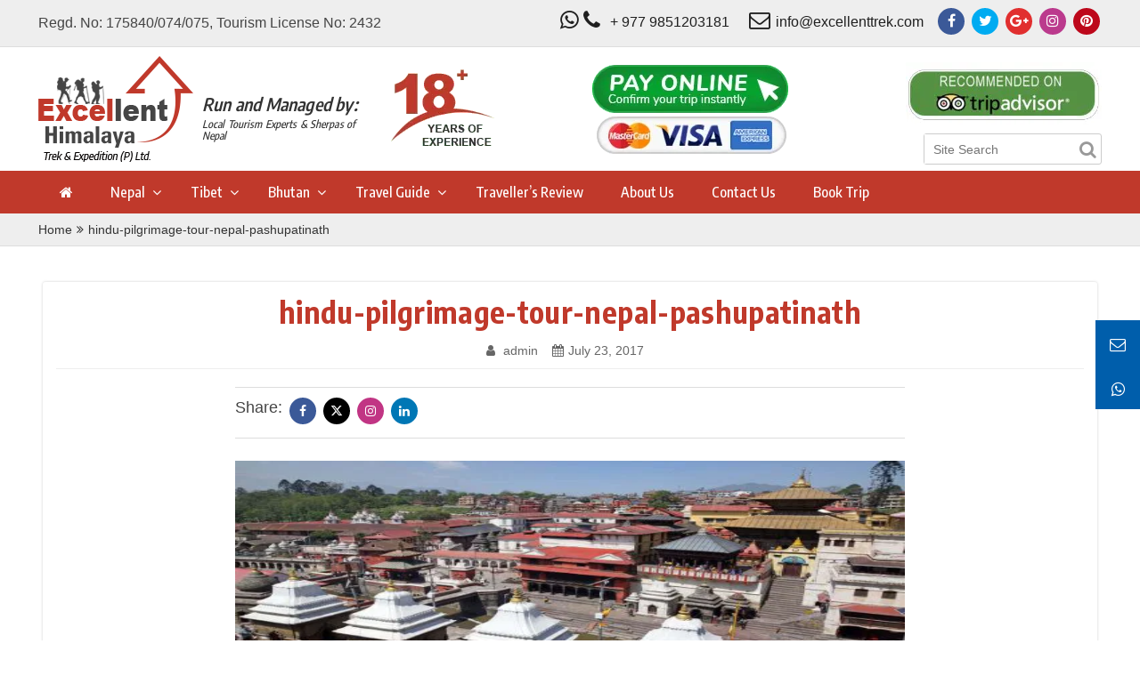

--- FILE ---
content_type: text/html; charset=UTF-8
request_url: https://excellenttrek.com/3-days-nepal-tour/hindu-pilgrimage-tour-nepal-pashupatinath-2/
body_size: 15761
content:
<!DOCTYPE html>
<html lang="en-US">
<head>
  <meta charset="UTF-8">
  <meta name="viewport" content="width=device-width, initial-scale=1">

 
  <!-- Global site tag (gtag.js) - Google Analytics -->
<script async src="https://www.googletagmanager.com/gtag/js?id=UA-111436292-1" type="291c259f6be42cfb7f95b675-text/javascript"></script>
<script type="291c259f6be42cfb7f95b675-text/javascript">
  window.dataLayer = window.dataLayer || [];
  function gtag(){dataLayer.push(arguments);}
  gtag('js', new Date());

  gtag('config', 'UA-111436292-1');
</script>
  <link rel="profile" href="https://gmpg.org/xfn/11">
   <!--[if lt IE 9]>
      <script src="https://oss.maxcdn.com/html5shiv/3.7.3/html5shiv.min.js"></script>
      <script src="https://oss.maxcdn.com/respond/1.4.2/respond.min.js"></script>
    <![endif]-->
        <link rel='dns-prefetch' href='//assets-excellenttrek.b-cdn.net' /><meta name='robots' content='index, follow, max-snippet:-1, max-image-preview:large, max-video-preview:-1' />
	<style>img:is([sizes="auto" i], [sizes^="auto," i]) { contain-intrinsic-size: 3000px 1500px }</style>
	<link rel="dns-prefetch" href="//sa.searchatlas.com">
<link rel="preconnect" href="https://sa.searchatlas.com" crossorigin>
<meta name="otto" content="uuid=2b5a130e-c7c1-4e8f-aafd-4df9bd5425b7; type=wordpress; enabled=true; version=2.5.14">	<meta name="robots" content="index" />
<script type="291c259f6be42cfb7f95b675-text/javascript">window.__SA_DYO_INITIALIZED__=true;</script>

	<!-- This site is optimized with the Yoast SEO Premium plugin v20.9 (Yoast SEO v26.7) - https://yoast.com/wordpress/plugins/seo/ -->
	<title>hindu-pilgrimage-tour-nepal-pashupatinath - Excellent Himalaya Trek &amp; Expedition</title>
	<link rel="canonical" href="https://excellenttrek.com/3-days-nepal-tour/hindu-pilgrimage-tour-nepal-pashupatinath-2/" />
	<meta property="og:locale" content="en_US" />
	<meta property="og:type" content="article" />
	<meta property="og:title" content="hindu-pilgrimage-tour-nepal-pashupatinath - Excellent Himalaya Trek &amp; Expedition" />
	<meta property="og:url" content="https://excellenttrek.com/3-days-nepal-tour/hindu-pilgrimage-tour-nepal-pashupatinath-2/" />
	<meta property="og:site_name" content="Excellent Himalaya Trek &amp; Expedition" />
	<meta property="article:modified_time" content="2017-07-23T03:07:50+00:00" />
	<meta property="og:image" content="https://excellenttrek.com/3-days-nepal-tour/hindu-pilgrimage-tour-nepal-pashupatinath-2" />
	<meta property="og:image:width" content="1366" />
	<meta property="og:image:height" content="910" />
	<meta property="og:image:type" content="image/jpeg" />
	<meta name="twitter:card" content="summary_large_image" />
	<script type="application/ld+json" class="yoast-schema-graph">{"@context":"https://schema.org","@graph":[{"@type":"WebPage","@id":"https://excellenttrek.com/3-days-nepal-tour/hindu-pilgrimage-tour-nepal-pashupatinath-2/","url":"https://excellenttrek.com/3-days-nepal-tour/hindu-pilgrimage-tour-nepal-pashupatinath-2/","name":"hindu-pilgrimage-tour-nepal-pashupatinath - Excellent Himalaya Trek &amp; Expedition","isPartOf":{"@id":"https://excellenttrek.com/#website"},"primaryImageOfPage":{"@id":"https://excellenttrek.com/3-days-nepal-tour/hindu-pilgrimage-tour-nepal-pashupatinath-2/#primaryimage"},"image":{"@id":"https://excellenttrek.com/3-days-nepal-tour/hindu-pilgrimage-tour-nepal-pashupatinath-2/#primaryimage"},"thumbnailUrl":"https://assets-excellenttrek.b-cdn.net/wp-content/uploads/2017/06/hindu-pilgrimage-tour-nepal-pashupatinath.jpg","datePublished":"2017-07-23T03:05:14+00:00","dateModified":"2017-07-23T03:07:50+00:00","breadcrumb":{"@id":"https://excellenttrek.com/3-days-nepal-tour/hindu-pilgrimage-tour-nepal-pashupatinath-2/#breadcrumb"},"inLanguage":"en-US","potentialAction":[{"@type":"ReadAction","target":["https://excellenttrek.com/3-days-nepal-tour/hindu-pilgrimage-tour-nepal-pashupatinath-2/"]}]},{"@type":"ImageObject","inLanguage":"en-US","@id":"https://excellenttrek.com/3-days-nepal-tour/hindu-pilgrimage-tour-nepal-pashupatinath-2/#primaryimage","url":"https://assets-excellenttrek.b-cdn.net/wp-content/uploads/2017/06/hindu-pilgrimage-tour-nepal-pashupatinath.jpg","contentUrl":"https://assets-excellenttrek.b-cdn.net/wp-content/uploads/2017/06/hindu-pilgrimage-tour-nepal-pashupatinath.jpg","width":1366,"height":910,"caption":"Pashupatinath sacred Hindu Temple in Nepal"},{"@type":"BreadcrumbList","@id":"https://excellenttrek.com/3-days-nepal-tour/hindu-pilgrimage-tour-nepal-pashupatinath-2/#breadcrumb","itemListElement":[{"@type":"ListItem","position":1,"name":"Home","item":"https://excellenttrek.com/"},{"@type":"ListItem","position":2,"name":"3 Days Nepal Tour: Classic Nepal","item":"https://excellenttrek.com/3-days-nepal-tour/"},{"@type":"ListItem","position":3,"name":"hindu-pilgrimage-tour-nepal-pashupatinath"}]},{"@type":"WebSite","@id":"https://excellenttrek.com/#website","url":"https://excellenttrek.com/","name":"Excellent Himalaya Trek &amp; Expedition","description":"Local Tourism Experts &amp; Sherpas of Nepal","publisher":{"@id":"https://excellenttrek.com/#organization"},"potentialAction":[{"@type":"SearchAction","target":{"@type":"EntryPoint","urlTemplate":"https://excellenttrek.com/?s={search_term_string}"},"query-input":{"@type":"PropertyValueSpecification","valueRequired":true,"valueName":"search_term_string"}}],"inLanguage":"en-US"},{"@type":"Organization","@id":"https://excellenttrek.com/#organization","name":"Excellent Himalaya Trek and Expedition Pvt Ltd","url":"https://excellenttrek.com/","logo":{"@type":"ImageObject","inLanguage":"en-US","@id":"https://excellenttrek.com/#/schema/logo/image/","url":"https://assets-excellenttrek.b-cdn.net/wp-content/uploads/2017/11/logo.png","contentUrl":"https://assets-excellenttrek.b-cdn.net/wp-content/uploads/2017/11/logo.png","width":174,"height":119,"caption":"Excellent Himalaya Trek and Expedition Pvt Ltd"},"image":{"@id":"https://excellenttrek.com/#/schema/logo/image/"}}]}</script>
	<!-- / Yoast SEO Premium plugin. -->


<link rel='dns-prefetch' href='//stackpath.bootstrapcdn.com' />
<link rel='dns-prefetch' href='//cdnjs.cloudflare.com' />
<link rel="alternate" type="application/rss+xml" title="Excellent Himalaya Trek &amp; Expedition &raquo; Feed" href="https://excellenttrek.com/feed/" />
<link rel="alternate" type="application/rss+xml" title="Excellent Himalaya Trek &amp; Expedition &raquo; Comments Feed" href="https://excellenttrek.com/comments/feed/" />
<link rel="alternate" type="application/rss+xml" title="Excellent Himalaya Trek &amp; Expedition &raquo; hindu-pilgrimage-tour-nepal-pashupatinath Comments Feed" href="https://excellenttrek.com/3-days-nepal-tour/hindu-pilgrimage-tour-nepal-pashupatinath-2/feed/" />
<script type="291c259f6be42cfb7f95b675-text/javascript">
/* <![CDATA[ */
window._wpemojiSettings = {"baseUrl":"https:\/\/s.w.org\/images\/core\/emoji\/16.0.1\/72x72\/","ext":".png","svgUrl":"https:\/\/s.w.org\/images\/core\/emoji\/16.0.1\/svg\/","svgExt":".svg","source":{"concatemoji":"https:\/\/excellenttrek.com\/wp-includes\/js\/wp-emoji-release.min.js?ver=6.8.3"}};
/*! This file is auto-generated */
!function(s,n){var o,i,e;function c(e){try{var t={supportTests:e,timestamp:(new Date).valueOf()};sessionStorage.setItem(o,JSON.stringify(t))}catch(e){}}function p(e,t,n){e.clearRect(0,0,e.canvas.width,e.canvas.height),e.fillText(t,0,0);var t=new Uint32Array(e.getImageData(0,0,e.canvas.width,e.canvas.height).data),a=(e.clearRect(0,0,e.canvas.width,e.canvas.height),e.fillText(n,0,0),new Uint32Array(e.getImageData(0,0,e.canvas.width,e.canvas.height).data));return t.every(function(e,t){return e===a[t]})}function u(e,t){e.clearRect(0,0,e.canvas.width,e.canvas.height),e.fillText(t,0,0);for(var n=e.getImageData(16,16,1,1),a=0;a<n.data.length;a++)if(0!==n.data[a])return!1;return!0}function f(e,t,n,a){switch(t){case"flag":return n(e,"\ud83c\udff3\ufe0f\u200d\u26a7\ufe0f","\ud83c\udff3\ufe0f\u200b\u26a7\ufe0f")?!1:!n(e,"\ud83c\udde8\ud83c\uddf6","\ud83c\udde8\u200b\ud83c\uddf6")&&!n(e,"\ud83c\udff4\udb40\udc67\udb40\udc62\udb40\udc65\udb40\udc6e\udb40\udc67\udb40\udc7f","\ud83c\udff4\u200b\udb40\udc67\u200b\udb40\udc62\u200b\udb40\udc65\u200b\udb40\udc6e\u200b\udb40\udc67\u200b\udb40\udc7f");case"emoji":return!a(e,"\ud83e\udedf")}return!1}function g(e,t,n,a){var r="undefined"!=typeof WorkerGlobalScope&&self instanceof WorkerGlobalScope?new OffscreenCanvas(300,150):s.createElement("canvas"),o=r.getContext("2d",{willReadFrequently:!0}),i=(o.textBaseline="top",o.font="600 32px Arial",{});return e.forEach(function(e){i[e]=t(o,e,n,a)}),i}function t(e){var t=s.createElement("script");t.src=e,t.defer=!0,s.head.appendChild(t)}"undefined"!=typeof Promise&&(o="wpEmojiSettingsSupports",i=["flag","emoji"],n.supports={everything:!0,everythingExceptFlag:!0},e=new Promise(function(e){s.addEventListener("DOMContentLoaded",e,{once:!0})}),new Promise(function(t){var n=function(){try{var e=JSON.parse(sessionStorage.getItem(o));if("object"==typeof e&&"number"==typeof e.timestamp&&(new Date).valueOf()<e.timestamp+604800&&"object"==typeof e.supportTests)return e.supportTests}catch(e){}return null}();if(!n){if("undefined"!=typeof Worker&&"undefined"!=typeof OffscreenCanvas&&"undefined"!=typeof URL&&URL.createObjectURL&&"undefined"!=typeof Blob)try{var e="postMessage("+g.toString()+"("+[JSON.stringify(i),f.toString(),p.toString(),u.toString()].join(",")+"));",a=new Blob([e],{type:"text/javascript"}),r=new Worker(URL.createObjectURL(a),{name:"wpTestEmojiSupports"});return void(r.onmessage=function(e){c(n=e.data),r.terminate(),t(n)})}catch(e){}c(n=g(i,f,p,u))}t(n)}).then(function(e){for(var t in e)n.supports[t]=e[t],n.supports.everything=n.supports.everything&&n.supports[t],"flag"!==t&&(n.supports.everythingExceptFlag=n.supports.everythingExceptFlag&&n.supports[t]);n.supports.everythingExceptFlag=n.supports.everythingExceptFlag&&!n.supports.flag,n.DOMReady=!1,n.readyCallback=function(){n.DOMReady=!0}}).then(function(){return e}).then(function(){var e;n.supports.everything||(n.readyCallback(),(e=n.source||{}).concatemoji?t(e.concatemoji):e.wpemoji&&e.twemoji&&(t(e.twemoji),t(e.wpemoji)))}))}((window,document),window._wpemojiSettings);
/* ]]> */
</script>
<style id='wp-emoji-styles-inline-css' type='text/css'>

	img.wp-smiley, img.emoji {
		display: inline !important;
		border: none !important;
		box-shadow: none !important;
		height: 1em !important;
		width: 1em !important;
		margin: 0 0.07em !important;
		vertical-align: -0.1em !important;
		background: none !important;
		padding: 0 !important;
	}
</style>
<link rel='stylesheet' id='wp-block-library-css' href='https://assets-excellenttrek.b-cdn.net/wp-includes/css/dist/block-library/style.min.css?ver=6.8.3' type='text/css' media='all' />
<style id='classic-theme-styles-inline-css' type='text/css'>
/*! This file is auto-generated */
.wp-block-button__link{color:#fff;background-color:#32373c;border-radius:9999px;box-shadow:none;text-decoration:none;padding:calc(.667em + 2px) calc(1.333em + 2px);font-size:1.125em}.wp-block-file__button{background:#32373c;color:#fff;text-decoration:none}
</style>
<style id='global-styles-inline-css' type='text/css'>
:root{--wp--preset--aspect-ratio--square: 1;--wp--preset--aspect-ratio--4-3: 4/3;--wp--preset--aspect-ratio--3-4: 3/4;--wp--preset--aspect-ratio--3-2: 3/2;--wp--preset--aspect-ratio--2-3: 2/3;--wp--preset--aspect-ratio--16-9: 16/9;--wp--preset--aspect-ratio--9-16: 9/16;--wp--preset--color--black: #000000;--wp--preset--color--cyan-bluish-gray: #abb8c3;--wp--preset--color--white: #ffffff;--wp--preset--color--pale-pink: #f78da7;--wp--preset--color--vivid-red: #cf2e2e;--wp--preset--color--luminous-vivid-orange: #ff6900;--wp--preset--color--luminous-vivid-amber: #fcb900;--wp--preset--color--light-green-cyan: #7bdcb5;--wp--preset--color--vivid-green-cyan: #00d084;--wp--preset--color--pale-cyan-blue: #8ed1fc;--wp--preset--color--vivid-cyan-blue: #0693e3;--wp--preset--color--vivid-purple: #9b51e0;--wp--preset--gradient--vivid-cyan-blue-to-vivid-purple: linear-gradient(135deg,rgba(6,147,227,1) 0%,rgb(155,81,224) 100%);--wp--preset--gradient--light-green-cyan-to-vivid-green-cyan: linear-gradient(135deg,rgb(122,220,180) 0%,rgb(0,208,130) 100%);--wp--preset--gradient--luminous-vivid-amber-to-luminous-vivid-orange: linear-gradient(135deg,rgba(252,185,0,1) 0%,rgba(255,105,0,1) 100%);--wp--preset--gradient--luminous-vivid-orange-to-vivid-red: linear-gradient(135deg,rgba(255,105,0,1) 0%,rgb(207,46,46) 100%);--wp--preset--gradient--very-light-gray-to-cyan-bluish-gray: linear-gradient(135deg,rgb(238,238,238) 0%,rgb(169,184,195) 100%);--wp--preset--gradient--cool-to-warm-spectrum: linear-gradient(135deg,rgb(74,234,220) 0%,rgb(151,120,209) 20%,rgb(207,42,186) 40%,rgb(238,44,130) 60%,rgb(251,105,98) 80%,rgb(254,248,76) 100%);--wp--preset--gradient--blush-light-purple: linear-gradient(135deg,rgb(255,206,236) 0%,rgb(152,150,240) 100%);--wp--preset--gradient--blush-bordeaux: linear-gradient(135deg,rgb(254,205,165) 0%,rgb(254,45,45) 50%,rgb(107,0,62) 100%);--wp--preset--gradient--luminous-dusk: linear-gradient(135deg,rgb(255,203,112) 0%,rgb(199,81,192) 50%,rgb(65,88,208) 100%);--wp--preset--gradient--pale-ocean: linear-gradient(135deg,rgb(255,245,203) 0%,rgb(182,227,212) 50%,rgb(51,167,181) 100%);--wp--preset--gradient--electric-grass: linear-gradient(135deg,rgb(202,248,128) 0%,rgb(113,206,126) 100%);--wp--preset--gradient--midnight: linear-gradient(135deg,rgb(2,3,129) 0%,rgb(40,116,252) 100%);--wp--preset--font-size--small: 13px;--wp--preset--font-size--medium: 20px;--wp--preset--font-size--large: 36px;--wp--preset--font-size--x-large: 42px;--wp--preset--spacing--20: 0.44rem;--wp--preset--spacing--30: 0.67rem;--wp--preset--spacing--40: 1rem;--wp--preset--spacing--50: 1.5rem;--wp--preset--spacing--60: 2.25rem;--wp--preset--spacing--70: 3.38rem;--wp--preset--spacing--80: 5.06rem;--wp--preset--shadow--natural: 6px 6px 9px rgba(0, 0, 0, 0.2);--wp--preset--shadow--deep: 12px 12px 50px rgba(0, 0, 0, 0.4);--wp--preset--shadow--sharp: 6px 6px 0px rgba(0, 0, 0, 0.2);--wp--preset--shadow--outlined: 6px 6px 0px -3px rgba(255, 255, 255, 1), 6px 6px rgba(0, 0, 0, 1);--wp--preset--shadow--crisp: 6px 6px 0px rgba(0, 0, 0, 1);}:where(.is-layout-flex){gap: 0.5em;}:where(.is-layout-grid){gap: 0.5em;}body .is-layout-flex{display: flex;}.is-layout-flex{flex-wrap: wrap;align-items: center;}.is-layout-flex > :is(*, div){margin: 0;}body .is-layout-grid{display: grid;}.is-layout-grid > :is(*, div){margin: 0;}:where(.wp-block-columns.is-layout-flex){gap: 2em;}:where(.wp-block-columns.is-layout-grid){gap: 2em;}:where(.wp-block-post-template.is-layout-flex){gap: 1.25em;}:where(.wp-block-post-template.is-layout-grid){gap: 1.25em;}.has-black-color{color: var(--wp--preset--color--black) !important;}.has-cyan-bluish-gray-color{color: var(--wp--preset--color--cyan-bluish-gray) !important;}.has-white-color{color: var(--wp--preset--color--white) !important;}.has-pale-pink-color{color: var(--wp--preset--color--pale-pink) !important;}.has-vivid-red-color{color: var(--wp--preset--color--vivid-red) !important;}.has-luminous-vivid-orange-color{color: var(--wp--preset--color--luminous-vivid-orange) !important;}.has-luminous-vivid-amber-color{color: var(--wp--preset--color--luminous-vivid-amber) !important;}.has-light-green-cyan-color{color: var(--wp--preset--color--light-green-cyan) !important;}.has-vivid-green-cyan-color{color: var(--wp--preset--color--vivid-green-cyan) !important;}.has-pale-cyan-blue-color{color: var(--wp--preset--color--pale-cyan-blue) !important;}.has-vivid-cyan-blue-color{color: var(--wp--preset--color--vivid-cyan-blue) !important;}.has-vivid-purple-color{color: var(--wp--preset--color--vivid-purple) !important;}.has-black-background-color{background-color: var(--wp--preset--color--black) !important;}.has-cyan-bluish-gray-background-color{background-color: var(--wp--preset--color--cyan-bluish-gray) !important;}.has-white-background-color{background-color: var(--wp--preset--color--white) !important;}.has-pale-pink-background-color{background-color: var(--wp--preset--color--pale-pink) !important;}.has-vivid-red-background-color{background-color: var(--wp--preset--color--vivid-red) !important;}.has-luminous-vivid-orange-background-color{background-color: var(--wp--preset--color--luminous-vivid-orange) !important;}.has-luminous-vivid-amber-background-color{background-color: var(--wp--preset--color--luminous-vivid-amber) !important;}.has-light-green-cyan-background-color{background-color: var(--wp--preset--color--light-green-cyan) !important;}.has-vivid-green-cyan-background-color{background-color: var(--wp--preset--color--vivid-green-cyan) !important;}.has-pale-cyan-blue-background-color{background-color: var(--wp--preset--color--pale-cyan-blue) !important;}.has-vivid-cyan-blue-background-color{background-color: var(--wp--preset--color--vivid-cyan-blue) !important;}.has-vivid-purple-background-color{background-color: var(--wp--preset--color--vivid-purple) !important;}.has-black-border-color{border-color: var(--wp--preset--color--black) !important;}.has-cyan-bluish-gray-border-color{border-color: var(--wp--preset--color--cyan-bluish-gray) !important;}.has-white-border-color{border-color: var(--wp--preset--color--white) !important;}.has-pale-pink-border-color{border-color: var(--wp--preset--color--pale-pink) !important;}.has-vivid-red-border-color{border-color: var(--wp--preset--color--vivid-red) !important;}.has-luminous-vivid-orange-border-color{border-color: var(--wp--preset--color--luminous-vivid-orange) !important;}.has-luminous-vivid-amber-border-color{border-color: var(--wp--preset--color--luminous-vivid-amber) !important;}.has-light-green-cyan-border-color{border-color: var(--wp--preset--color--light-green-cyan) !important;}.has-vivid-green-cyan-border-color{border-color: var(--wp--preset--color--vivid-green-cyan) !important;}.has-pale-cyan-blue-border-color{border-color: var(--wp--preset--color--pale-cyan-blue) !important;}.has-vivid-cyan-blue-border-color{border-color: var(--wp--preset--color--vivid-cyan-blue) !important;}.has-vivid-purple-border-color{border-color: var(--wp--preset--color--vivid-purple) !important;}.has-vivid-cyan-blue-to-vivid-purple-gradient-background{background: var(--wp--preset--gradient--vivid-cyan-blue-to-vivid-purple) !important;}.has-light-green-cyan-to-vivid-green-cyan-gradient-background{background: var(--wp--preset--gradient--light-green-cyan-to-vivid-green-cyan) !important;}.has-luminous-vivid-amber-to-luminous-vivid-orange-gradient-background{background: var(--wp--preset--gradient--luminous-vivid-amber-to-luminous-vivid-orange) !important;}.has-luminous-vivid-orange-to-vivid-red-gradient-background{background: var(--wp--preset--gradient--luminous-vivid-orange-to-vivid-red) !important;}.has-very-light-gray-to-cyan-bluish-gray-gradient-background{background: var(--wp--preset--gradient--very-light-gray-to-cyan-bluish-gray) !important;}.has-cool-to-warm-spectrum-gradient-background{background: var(--wp--preset--gradient--cool-to-warm-spectrum) !important;}.has-blush-light-purple-gradient-background{background: var(--wp--preset--gradient--blush-light-purple) !important;}.has-blush-bordeaux-gradient-background{background: var(--wp--preset--gradient--blush-bordeaux) !important;}.has-luminous-dusk-gradient-background{background: var(--wp--preset--gradient--luminous-dusk) !important;}.has-pale-ocean-gradient-background{background: var(--wp--preset--gradient--pale-ocean) !important;}.has-electric-grass-gradient-background{background: var(--wp--preset--gradient--electric-grass) !important;}.has-midnight-gradient-background{background: var(--wp--preset--gradient--midnight) !important;}.has-small-font-size{font-size: var(--wp--preset--font-size--small) !important;}.has-medium-font-size{font-size: var(--wp--preset--font-size--medium) !important;}.has-large-font-size{font-size: var(--wp--preset--font-size--large) !important;}.has-x-large-font-size{font-size: var(--wp--preset--font-size--x-large) !important;}
:where(.wp-block-post-template.is-layout-flex){gap: 1.25em;}:where(.wp-block-post-template.is-layout-grid){gap: 1.25em;}
:where(.wp-block-columns.is-layout-flex){gap: 2em;}:where(.wp-block-columns.is-layout-grid){gap: 2em;}
:root :where(.wp-block-pullquote){font-size: 1.5em;line-height: 1.6;}
</style>
<link rel='stylesheet' id='redux-extendify-styles-css' href='https://assets-excellenttrek.b-cdn.net/wp-content/plugins/redux-framework/redux-core/assets/css/extendify-utilities.css?ver=4.4.4' type='text/css' media='all' />
<link rel='stylesheet' id='contact-form-7-css' href='https://assets-excellenttrek.b-cdn.net/wp-content/plugins/contact-form-7/includes/css/styles.css?ver=5.9.3' type='text/css' media='all' />
<link rel='stylesheet' id='excellent-style-css' href='https://assets-excellenttrek.b-cdn.net/wp-content/themes/excellent/style.css?ver=6.8.3' type='text/css' media='all' />
<link rel='stylesheet' id='excellent-style-bootstrap-css' href='https://stackpath.bootstrapcdn.com/bootstrap/3.3.7/css/bootstrap.min.css?ver=6.8.3' type='text/css' media='all' />
<link rel='stylesheet' id='excellent-style-fa-6-css' href='https://cdnjs.cloudflare.com/ajax/libs/font-awesome/6.7.2/css/all.min.css?ver=6.8.3' type='text/css' media='all' />
<link rel='stylesheet' id='excellent-style-fa-css' href='https://stackpath.bootstrapcdn.com/font-awesome/4.7.0/css/font-awesome.min.css?ver=6.8.3' type='text/css' media='all' />
<link rel='stylesheet' id='excellent-style-own-css' href='https://assets-excellenttrek.b-cdn.net/wp-content/themes/excellent/assets/css/style-theme.css?ver=2021122201' type='text/css' media='all' />
<link rel='stylesheet' id='excellent-style-own-custom-css' href='https://assets-excellenttrek.b-cdn.net/wp-content/themes/excellent/assets/css/style-sh.css?ver=20201222' type='text/css' media='all' />
<script type="291c259f6be42cfb7f95b675-text/javascript" defer src="https://assets-excellenttrek.b-cdn.net/wp-includes/js/jquery/jquery.min.js?ver=3.7.1" id="jquery-core-js"></script>
<script type="291c259f6be42cfb7f95b675-text/javascript" defer src="https://assets-excellenttrek.b-cdn.net/wp-includes/js/jquery/jquery-migrate.min.js?ver=3.4.1" id="jquery-migrate-js"></script>
<link rel="https://api.w.org/" href="https://excellenttrek.com/wp-json/" /><link rel="alternate" title="JSON" type="application/json" href="https://excellenttrek.com/wp-json/wp/v2/media/1492" /><link rel="EditURI" type="application/rsd+xml" title="RSD" href="https://excellenttrek.com/xmlrpc.php?rsd" />
<meta name="generator" content="WordPress 6.8.3" />
<link rel='shortlink' href='https://excellenttrek.com/?p=1492' />
<link rel="alternate" title="oEmbed (JSON)" type="application/json+oembed" href="https://excellenttrek.com/wp-json/oembed/1.0/embed?url=https%3A%2F%2Fexcellenttrek.com%2F3-days-nepal-tour%2Fhindu-pilgrimage-tour-nepal-pashupatinath-2%2F" />
<link rel="alternate" title="oEmbed (XML)" type="text/xml+oembed" href="https://excellenttrek.com/wp-json/oembed/1.0/embed?url=https%3A%2F%2Fexcellenttrek.com%2F3-days-nepal-tour%2Fhindu-pilgrimage-tour-nepal-pashupatinath-2%2F&#038;format=xml" />
<meta name="generator" content="Redux 4.4.4" /><script nowprocket nitro-exclude type="291c259f6be42cfb7f95b675-text/javascript" id="sa-dynamic-optimization" data-uuid="2b5a130e-c7c1-4e8f-aafd-4df9bd5425b7" src="[data-uri]"></script><link rel="icon" href="https://assets-excellenttrek.b-cdn.net/wp-content/uploads/2017/12/cropped-febicon-1-32x32.png" sizes="32x32" />
<link rel="icon" href="https://assets-excellenttrek.b-cdn.net/wp-content/uploads/2017/12/cropped-febicon-1-192x192.png" sizes="192x192" />
<link rel="apple-touch-icon" href="https://assets-excellenttrek.b-cdn.net/wp-content/uploads/2017/12/cropped-febicon-1-180x180.png" />
<meta name="msapplication-TileImage" content="https://assets-excellenttrek.b-cdn.net/wp-content/uploads/2017/12/cropped-febicon-1-270x270.png" />
    <link rel="stylesheet" href="//fonts.googleapis.com/css?family=Encode+Sans+Condensed:200,300,400,500,600,700,800|Roboto:300,300i,400,400i,500,500i,700,700i" />

   
    <style type="text/css">
    @media (min-width: 1200px){
      .container {
        width:  1224px;
      }
      .row {
        margin-left: -10px;
            margin-right: -10px;
      }
    }
    </style>

  </head>
  
  <body class="attachment wp-singular attachment-template-default single single-attachment postid-1492 attachmentid-1492 attachment-jpeg wp-theme-excellent" data-spy="scroll" data-target=".quick-menu" data-offset="50">   
    <div id="page" class="site">


      <header id="masthead" class="site-header">
        <div class="header-top">
          <div class="container">
            <div class="pull-left">
              <p>Regd. No: 175840/074/075, Tourism License No: 2432</p>
            </div>
            <div class="pull-right"> 
              <div class="contact-info clearfix">
                <div class="phone">
                  <a href="whatsapp://send?text=Hello!&phone=9779851203181">
                    <i class="fa fa-phone" aria-hidden="true"></i>
                    <i class="fa fa-whatsapp" aria-hidden="true"></i>
                    + 977 9851203181</a>
                  </div>
                  <div class="email">
                    <a href="/cdn-cgi/l/email-protection#90f9fef6ffd0f5e8f3f5fcfcf5fee4e4e2f5fbbef3fffd"><i class="fa fa-envelope-o" aria-hidden="true"></i><span class="__cf_email__" data-cfemail="ed84838b82ad88958e888181888399999f8886c38e8280">[email&#160;protected]</span> </a>
                  </div>  
                </div><!-- contact-info end -->
                <div class="head-social">
                  <ul>
                    <li><a href="https://www.facebook.com/excellent.himalaya.5" class="btn-facebook" target="_blank"><i class="fa fa-facebook"></i></a></li>
                    <li><a href="https://twitter.com/ExcellentTrek" class="btn-twitter" target="_blank"><i class="fa fa-twitter"></i></a></li>
                    <li><a href="https://plus.google.com/111588134929323108023" class="btn-gplus" target="_blank"><i class="fa fa-google-plus"></i></a></li>
                    <li><a href="https://www.instagram.com/excellenthimalaya/" class="btn-instagram" target="_blank"><i class="fa fa-instagram"></i></a></li>
                    <li><a href="https://www.pinterest.com/excellenthimalaya/" class="btn-pinterest" target="_blank"><i class="fa fa-pinterest"></i></a></li>
                  </ul>
                </div><!-- head-social --> 
              </div> 
            </div><!-- container end --> 
          </div><!-- header-top end --> 
          <div class="header-bottom">
            <div class="container">
              <div class="logo-wrap clearfix">
                <div class="logo">
                  <a href="https://excellenttrek.com/"><img src="https://assets-excellenttrek.b-cdn.net/wp-content/uploads/2017/11/logo.png" alt="Excellent Himalaya Trek &amp; Expedition" width="174px" height="119px" class="wp-post-image"></a>
                </div>
                <div class="logo-caption">
                  <h1>Run and Managed by:</h1>
                  <h2>Local Tourism Experts &amp; Sherpas of Nepal</h2>
                </div><!-- logo-caption end -->
                <div class="experience-logo">
                  <img class="wp-post-image" src="https://assets-excellenttrek.b-cdn.net/wp-content/themes/excellent/assets/images/experience.webp" alt="experience" width="120px" height="104px">
                </div>
              </div><!-- logo-wrap end -->
              <div class="header-right">

                


                <div class="payment">

                  <div class="only-mobile-view logo-caption-bottom">
                  <span class="title-promoted">Managed by</span>
                  <span>Local Tourism Experts &amp; Sherpas of Nepal</span>
                </div><!-- logo-caption end -->


                  <div class="online-payment-block">
                  <a href="https://excellenttrek.com/online-payment/" target="_blank">
                    <img class="wp-post-image" width="220px" height="119px" src="https://assets-excellenttrek.b-cdn.net/wp-content/themes/excellent/assets/images/payment.webp" alt="Online payment">
                  </a>
                  </div>
                </div>
                <div class="left clearfix">
                  <div class="clearfix">
                                          <div class="triadvisor-info">
                        <a href="https://www.tripadvisor.com/Attraction_Review-g293890-d13968967-Reviews-Excellent_Himalaya_Trek_and_Expedition-Kathmandu_Kathmandu_Valley_Bagmati_Zone_C.html"><img src="https://assets-excellenttrek.b-cdn.net/wp-content/themes/excellent/assets/images/tripadvisorlogosharing.jpg" alt="tripadvisorrecoment" width=""></a>
                      </div>  
                                      </div>
                  <div class="header-search header-search-md">
                    <form method="get" action="https://excellenttrek.com/">
                      <input type="text" placeholder="Site Search" name="s" value="">
                      <button type="submit" aria-label="Search"><i class="fa fa-search"></i></button>
                    </form>  
                  </div><!-- header-search end -->
                </div><!-- left end -->  
              </div><!-- header-right end -->
            </div><!-- container end -->
            <nav data-spy="affix" data-offset-top="180">
              <div class="container">
                <button class="nav-toggle"><span></span> MENU</button>
                <div class="nav-container">
                  <button class="nav-close" aria-label="Close menu"><i class="fa fa-times"></i>CLOSE MENU</button>
                  <div class="header-sm-content">
                    <div class="header-search header-search-sm">
                      <form method="post">
                        <input type="text" placeholder="Site Search">
                        <button aria-label="Search"><i class="fa fa-search"></i></button>
                      </form>  
                    </div><!-- header-search end -->
                  </div>
                  <ul class="header-menu-sm">
                                      </ul>
                  <ul id="menu-main-menu" class="nav navbar-nav"><li id="menu-item-1805" class="logo-affix menu-item menu-item-type-custom menu-item-object-custom menu-item-home menu-item-1805"><a href="https://excellenttrek.com/"><img src="https://assets-excellenttrek.b-cdn.net/wp-content/themes/excellent/assets/images/affix-excellent.png" alt="Excellent Small Logo"></a></li>
<li id="menu-item-1343" class="homeicon menu-item menu-item-type-post_type menu-item-object-page menu-item-home menu-item-1343"><a title="Home" href="https://excellenttrek.com/"><span class="glyphicon Home"></span>&nbsp;<i class="fa fa-home"></i></a></li>
<li id="menu-item-26" class="menu-item menu-item-type-taxonomy menu-item-object-destination menu-item-has-children menu-item-26 drop-menu"><i class="fa fa-angle-down"></i><a href="#" data-toggle="dropdown" class="dropdown-toggle" aria-haspopup="true">Nepal</a>
<ul role="menu" class=" dropdown-cont ">
	<li id="menu-item-1786" class="menu-item menu-item-type-taxonomy menu-item-object-trip-category menu-item-has-children menu-item-1786 drop-menu"><i class="fa fa-angle-down"></i><a href="https://excellenttrek.com/nepal-trekking/">Nepal Trekking</a>
	<ul role="menu" class=" dropdown-cont double-menu">
		<li id="menu-item-1338" class="menu-item menu-item-type-post_type menu-item-object-trip menu-item-1338"><a href="https://excellenttrek.com/everest-base-camp-trek-hike-hiking-guide-trekking-walking-distance-in-kilometer-map-itinerary/">Everest Base Camp Trek</a></li>
		<li id="menu-item-1332" class="menu-item menu-item-type-post_type menu-item-object-trip menu-item-1332"><a href="https://excellenttrek.com/gokyo-lakes-trek-package-price-itinerary-for-september-october-november/">Gokyo Lake Trek Cost: Affordable Gokyo Lake Trek Package</a></li>
		<li id="menu-item-1333" class="menu-item menu-item-type-post_type menu-item-object-trip menu-item-1333"><a href="https://excellenttrek.com/classic-everest-trek/">Classic Everest Trek</a></li>
		<li id="menu-item-1331" class="menu-item menu-item-type-post_type menu-item-object-trip menu-item-1331"><a href="https://excellenttrek.com/everest-three-passes-trek-cost-package-ebc-best-time-in-sep-oct-nov-apr-may/">Three Passes Trek Everest Cost- 3 Passes Trek Package</a></li>
		<li id="menu-item-1330" class="menu-item menu-item-type-post_type menu-item-object-trip menu-item-1330"><a href="https://excellenttrek.com/everest-view-trek/">Everest View Trek</a></li>
		<li id="menu-item-1339" class="menu-item menu-item-type-post_type menu-item-object-trip menu-item-1339"><a href="https://excellenttrek.com/annapurna-circuit-trek-guide-itinerary-map-guided-route-best-time-trekking-trail-17-days-round-hiking-trekking/">Annapurna Circuit Trek</a></li>
		<li id="menu-item-1340" class="menu-item menu-item-type-post_type menu-item-object-trip menu-item-1340"><a href="https://excellenttrek.com/annapurna-base-camp-trek-sanctuary-hike-hiking-guide-trekking-map-itinerary-best-time-route/">Annapurna Base Camp Trek</a></li>
		<li id="menu-item-1337" class="menu-item menu-item-type-post_type menu-item-object-trip menu-item-1337"><a href="https://excellenttrek.com/poon-hill-trek/">Poon Hill Trek</a></li>
		<li id="menu-item-2012" class="menu-item menu-item-type-post_type menu-item-object-trip menu-item-2012"><a href="https://excellenttrek.com/mardi-himal-for-beginners-best-time-trek-in-september-october-november-march-april-may/">Mardi Himal Trek</a></li>
		<li id="menu-item-1335" class="menu-item menu-item-type-post_type menu-item-object-trip menu-item-1335"><a href="https://excellenttrek.com/ghandruk-trek/">Ghandruk Trek</a></li>
		<li id="menu-item-1323" class="menu-item menu-item-type-post_type menu-item-object-trip menu-item-1323"><a href="https://excellenttrek.com/upper-mustang-trek/">Upper Mustang Trek</a></li>
		<li id="menu-item-1329" class="menu-item menu-item-type-post_type menu-item-object-trip menu-item-1329"><a href="https://excellenttrek.com/langtang-gosainkunda-trek/">Langtang Gosaikunda Lake Trek: Cheap Cost with Perfect Itinerary</a></li>
		<li id="menu-item-2125" class="menu-item menu-item-type-post_type menu-item-object-trip menu-item-2125"><a href="https://excellenttrek.com/khopra-danda-trek/">Khopra Danda Trek</a></li>
		<li id="menu-item-2298" class="menu-item menu-item-type-post_type menu-item-object-trip menu-item-2298"><a href="https://excellenttrek.com/manaslu-trek-guide-itinerary-daily-walking-distance-in-km-hiking-trail-route/">Manaslu Trek</a></li>
		<li id="menu-item-1328" class="menu-item menu-item-type-post_type menu-item-object-trip menu-item-1328"><a href="https://excellenttrek.com/tsum-valley-trek/">Tsum Valley Trek</a></li>
		<li id="menu-item-2198" class="menu-item menu-item-type-post_type menu-item-object-trip menu-item-2198"><a href="https://excellenttrek.com/amadablam-base-camp-trek/">Amadablam Base Camp Trek</a></li>
		<li id="menu-item-1334" class="menu-item menu-item-type-post_type menu-item-object-trip menu-item-1334"><a href="https://excellenttrek.com/nar-phu-trek/">Nar Phu Trek</a></li>
		<li id="menu-item-1327" class="menu-item menu-item-type-post_type menu-item-object-trip menu-item-1327"><a href="https://excellenttrek.com/lower-dolpo-trek/">Lower Dolpo Trek</a></li>
		<li id="menu-item-1326" class="menu-item menu-item-type-post_type menu-item-object-trip menu-item-1326"><a href="https://excellenttrek.com/upper-dolpo-trek/">Upper Dolpo Trek</a></li>
		<li id="menu-item-1325" class="menu-item menu-item-type-post_type menu-item-object-trip menu-item-1325"><a href="https://excellenttrek.com/kanchenjunga-base-camp-trek/">Kanchenjunga Base Camp Trek</a></li>
		<li id="menu-item-2123" class="menu-item menu-item-type-post_type menu-item-object-trip menu-item-2123"><a href="https://excellenttrek.com/makalu-base-camp-trek/">Makalu Base Camp Trek</a></li>
		<li id="menu-item-2124" class="menu-item menu-item-type-post_type menu-item-object-trip menu-item-2124"><a href="https://excellenttrek.com/dhaulagiri-base-camp-trek/">Dhaulagiri Base Camp Trek</a></li>
		<li id="menu-item-2197" class="menu-item menu-item-type-post_type menu-item-object-trip menu-item-2197"><a href="https://excellenttrek.com/everest-base-camp-and-gokyo-trek-price-oct-sep-nov-april-may-june/">Everest Base Camp Gokyo Lake Trek Cost: Affordable Package Cost</a></li>
		<li id="menu-item-2196" class="menu-item menu-item-type-post_type menu-item-object-trip menu-item-2196"><a href="https://excellenttrek.com/gokyo-lake-renjo-la-pass-trek-package-cost-itinerary-route/">Gokyo Renjo La Pass Trek: Affordable Package with Cheap Price</a></li>
		<li id="menu-item-1324" class="menu-item menu-item-type-post_type menu-item-object-trip menu-item-1324"><a href="https://excellenttrek.com/rara-lake-trek/">Rara Lake Trek</a></li>
		<li id="menu-item-1336" class="menu-item menu-item-type-post_type menu-item-object-trip menu-item-1336"><a href="https://excellenttrek.com/tilicho-lake-trek/">Tilicho Lake Trek with Annapurna Circuit</a></li>
		<li id="menu-item-2212" class="menu-item menu-item-type-post_type menu-item-object-trip menu-item-2212"><a href="https://excellenttrek.com/tamang-heritage-trek/">Tamang Heritage Trek</a></li>
		<li id="menu-item-2211" class="menu-item menu-item-type-post_type menu-item-object-trip menu-item-2211"><a href="https://excellenttrek.com/helambu-trek/">Helambu Trek</a></li>
		<li id="menu-item-2213" class="menu-item menu-item-type-post_type menu-item-object-trip menu-item-2213"><a href="https://excellenttrek.com/phaplu-everest-base-camp-trek/">Alternate of Lukla Flights in Everest Base Camp Trek: Alternative EBC Trek Route</a></li>
	</ul>
</li>
	<li id="menu-item-1787" class="menu-item menu-item-type-taxonomy menu-item-object-trip-category menu-item-has-children menu-item-1787 drop-menu"><i class="fa fa-angle-down"></i><a href="https://excellenttrek.com/nepal-tourism-packages-with-best-vacation-tour-and-trips/">Tour in Nepal</a>
	<ul role="menu" class=" dropdown-cont double-menu">
		<li id="menu-item-1459" class="menu-item menu-item-type-post_type menu-item-object-trip menu-item-1459"><a href="https://excellenttrek.com/3-days-nepal-tour/">3 Days Nepal Tour: Classic Nepal</a></li>
		<li id="menu-item-1460" class="menu-item menu-item-type-post_type menu-item-object-trip menu-item-1460"><a href="https://excellenttrek.com/best-4-days-nepal-tour-package-sunrise-sunset-himalaya-views-nagarkot/">4 Days Nepal Tour: Glance of Nepal</a></li>
		<li id="menu-item-1461" class="menu-item menu-item-type-post_type menu-item-object-trip menu-item-1461"><a href="https://excellenttrek.com/best-5-days-nepal-tour-package-itinerary-himalaya/">5 Days Nepal Tour: Romantic Nepal</a></li>
		<li id="menu-item-1467" class="menu-item menu-item-type-post_type menu-item-object-trip menu-item-1467"><a href="https://excellenttrek.com/best-price-of-kathmandu-tour-package-guided-visit-world-heritage-places/">5 Days Nepal Travel: Kathmandu World Heritage Tour</a></li>
		<li id="menu-item-1466" class="menu-item menu-item-type-post_type menu-item-object-trip menu-item-1466"><a href="https://excellenttrek.com/cost-of-kathmandu-pokhara-package-tour-in-september-october-november/">6 Days Nepal Tour: Wonderful Nepal</a></li>
		<li id="menu-item-1465" class="menu-item menu-item-type-post_type menu-item-object-trip menu-item-1465"><a href="https://excellenttrek.com/package-cost-of-kathmandu-chitwan-national-park-tour-cheap-jungle-safari/">6 Days Nepal Travel: Nepal Jungle Safari Tour</a></li>
		<li id="menu-item-1464" class="menu-item menu-item-type-post_type menu-item-object-trip menu-item-1464"><a href="https://excellenttrek.com/kathmandu-pokhara-guided-tour-price-in-december-march-april-may-june-july-august/">7 Days Nepal Tour: Incredible Nepal</a></li>
		<li id="menu-item-1463" class="menu-item menu-item-type-post_type menu-item-object-trip menu-item-1463"><a href="https://excellenttrek.com/best-1-week-of-nepal-tour-package-with-cost-7-days-economy-holiday-trip-to-nepal/">1 Week of Nepal Tour</a></li>
		<li id="menu-item-2077" class="menu-item menu-item-type-post_type menu-item-object-trip menu-item-2077"><a href="https://excellenttrek.com/chitwan-national-park-nepal-jungle-safari-tour-package-cheap-economy-cost-best-price/">7 Days Nepal Trip: Discover Nepal</a></li>
		<li id="menu-item-1462" class="menu-item menu-item-type-post_type menu-item-object-trip menu-item-1462"><a href="https://excellenttrek.com/best-selling-nepal-tour-package-for-march-april-may-june-july-august-february/">Best Selling Nepal Tour: Affordable Package Price</a></li>
		<li id="menu-item-2076" class="menu-item menu-item-type-post_type menu-item-object-trip menu-item-2076"><a href="https://excellenttrek.com/best-nepal-vacation-package-cost-budget-cheap-deluxe-rate-for-2019-2020/">9 Days Nepal Tour: Nepal Vacation Package</a></li>
		<li id="menu-item-2075" class="menu-item menu-item-type-post_type menu-item-object-trip menu-item-2075"><a href="https://excellenttrek.com/best-nepal-travel-package-cost-for-2019-2020-2021/">10 Days Nepal Tour: Fascinating Nepal</a></li>
		<li id="menu-item-2074" class="menu-item menu-item-type-post_type menu-item-object-trip menu-item-2074"><a href="https://excellenttrek.com/11-days-of-nepal-tour-vacation-holiday-package-with-economy-deluxe-price/">11 Days Nepal Tour: Exploring Nepal</a></li>
		<li id="menu-item-2073" class="menu-item menu-item-type-post_type menu-item-object-trip menu-item-2073"><a href="https://excellenttrek.com/12-days-nepal-tour-package-vacation-holiday-at-cheap-cost/">12 Days Nepal Tour: Colorful Nepal</a></li>
	</ul>
</li>
	<li id="menu-item-1792" class="menu-item menu-item-type-taxonomy menu-item-object-trip-category menu-item-has-children menu-item-1792 drop-menu"><i class="fa fa-angle-down"></i><a href="https://excellenttrek.com/peak-climbing-in-nepal/">Peak Climbing</a>
	<ul role="menu" class=" dropdown-cont double-menu">
		<li id="menu-item-1476" class="menu-item menu-item-type-post_type menu-item-object-trip menu-item-1476"><a href="https://excellenttrek.com/island-peak-summit-climb-ebc-trek/">Island Peak Climbing: 6189 m/ 20305 ft</a></li>
		<li id="menu-item-2052" class="menu-item menu-item-type-post_type menu-item-object-trip menu-item-2052"><a href="https://excellenttrek.com/mera-peak-climbing/">Mera Peak Climbing: 6461 m/ 211907 ft</a></li>
		<li id="menu-item-2059" class="menu-item menu-item-type-post_type menu-item-object-trip menu-item-2059"><a href="https://excellenttrek.com/pisang-peak-climbing/">Pisang Peak Climbing: 6091 m/19980 ft</a></li>
		<li id="menu-item-2149" class="menu-item menu-item-type-post_type menu-item-object-trip menu-item-2149"><a href="https://excellenttrek.com/lobuche-peak-climbing/">Lobuche Peak Climbing: 6119 m/ 19581 ft</a></li>
		<li id="menu-item-2148" class="menu-item menu-item-type-post_type menu-item-object-trip menu-item-2148"><a href="https://excellenttrek.com/chulu-east-peak-climbing/">Chulu East Peak Climbing: 6564 m/ 21005 ft</a></li>
		<li id="menu-item-2147" class="menu-item menu-item-type-post_type menu-item-object-trip menu-item-2147"><a href="https://excellenttrek.com/chulu-west-peak-climbing/">Chulu West Peak Climbing: 6419 m/ 21059 ft</a></li>
		<li id="menu-item-2146" class="menu-item menu-item-type-post_type menu-item-object-trip menu-item-2146"><a href="https://excellenttrek.com/yala-peak-climbing/">Yala Peak Climbing: 5732 m/ 18790 ft</a></li>
		<li id="menu-item-2145" class="menu-item menu-item-type-post_type menu-item-object-trip menu-item-2145"><a href="https://excellenttrek.com/paldor-peak-climbing/">Paldor Peak Climbing: 5896 m/19343 ft</a></li>
		<li id="menu-item-2144" class="menu-item menu-item-type-post_type menu-item-object-trip menu-item-2144"><a href="https://excellenttrek.com/mardi-himal-peak-climbing/">Mardi Himal Peak Climbing: 5587 m/18330 ft</a></li>
		<li id="menu-item-2156" class="menu-item menu-item-type-post_type menu-item-object-trip menu-item-2156"><a href="https://excellenttrek.com/dhampus-peak-climbing/">Dhampus Peak Climbing: 6012 m/19724 ft</a></li>
		<li id="menu-item-2157" class="menu-item menu-item-type-post_type menu-item-object-trip menu-item-2157"><a href="https://excellenttrek.com/tent-peak-climbing/">Tent Peak Climbing: 5663 m/18563 ft</a></li>
		<li id="menu-item-2158" class="menu-item menu-item-type-post_type menu-item-object-trip menu-item-2158"><a href="https://excellenttrek.com/singu-chuli-peak-climbing/">Singu Chuli Peak Climbing: 6501 m/21323 ft</a></li>
		<li id="menu-item-2167" class="menu-item menu-item-type-post_type menu-item-object-trip menu-item-2167"><a href="https://excellenttrek.com/naya-kanga-peak-climbing/">Naya Kanga Peak Climbing: 5844 m/19168 ft</a></li>
		<li id="menu-item-2168" class="menu-item menu-item-type-post_type menu-item-object-trip menu-item-2168"><a href="https://excellenttrek.com/hinuchuli-peak-climbing/">Hinuchuli Peak Climbing: 6441 m/21126 ft</a></li>
		<li id="menu-item-2169" class="menu-item menu-item-type-post_type menu-item-object-trip menu-item-2169"><a href="https://excellenttrek.com/saribung-peak-climbing/">Saribung Peak Climbing: 6346 m/20815 ft</a></li>
	</ul>
</li>
	<li id="menu-item-2227" class="menu-item menu-item-type-taxonomy menu-item-object-trip-category menu-item-has-children menu-item-2227 drop-menu"><i class="fa fa-angle-down"></i><a href="https://excellenttrek.com/himalaya-expedition/">Himalaya Expedition</a>
	<ul role="menu" class=" dropdown-cont ">
		<li id="menu-item-2232" class="menu-item menu-item-type-post_type menu-item-object-trip menu-item-2232"><a href="https://excellenttrek.com/everest-expedition/">Everest Expedition: 8848 m/29029 ft</a></li>
		<li id="menu-item-2231" class="menu-item menu-item-type-post_type menu-item-object-trip menu-item-2231"><a href="https://excellenttrek.com/manaslu-expedition/">Manaslu Expedition: 8163 m/26781 ft</a></li>
		<li id="menu-item-2233" class="menu-item menu-item-type-post_type menu-item-object-trip menu-item-2233"><a href="https://excellenttrek.com/amadablam-expedition/">Amadablam Expedition: 6812 m/22349 ft</a></li>
	</ul>
</li>
	<li id="menu-item-1790" class="menu-item menu-item-type-taxonomy menu-item-object-trip-category menu-item-has-children menu-item-1790 drop-menu"><i class="fa fa-angle-down"></i><a href="https://excellenttrek.com/helicopter-tour-in-nepal/">Helicopter Tours</a>
	<ul role="menu" class=" dropdown-cont double-menu">
		<li id="menu-item-1475" class="menu-item menu-item-type-post_type menu-item-object-trip menu-item-1475"><a href="https://excellenttrek.com/everest-base-camp-helicopter-tour/">Everest Base Camp Helicopter Tour</a></li>
		<li id="menu-item-2039" class="menu-item menu-item-type-post_type menu-item-object-trip menu-item-2039"><a href="https://excellenttrek.com/annapurna-base-camp-helicopter-tour-cost-abc-heli-cheap-price-from-pokhara-package/">Annapurna Base Camp Helicopter Tour</a></li>
		<li id="menu-item-2038" class="menu-item menu-item-type-post_type menu-item-object-trip menu-item-2038"><a href="https://excellenttrek.com/langtang-helicopter-tour/">Langtang Helicopter Tour</a></li>
		<li id="menu-item-1474" class="menu-item menu-item-type-post_type menu-item-object-trip menu-item-1474"><a href="https://excellenttrek.com/muktinath-helicopter-tour/">Muktinath Helicopter Tour</a></li>
		<li id="menu-item-2047" class="menu-item menu-item-type-post_type menu-item-object-trip menu-item-2047"><a href="https://excellenttrek.com/muktinath-damodar-kund-heli-tour/">Muktinath Damodar Kund Heli Tour</a></li>
		<li id="menu-item-2046" class="menu-item menu-item-type-post_type menu-item-object-trip menu-item-2046"><a href="https://excellenttrek.com/rara-lake-helicopter-tour/">Rara Lake Helicopter Tour</a></li>
	</ul>
</li>
	<li id="menu-item-1788" class="menu-item menu-item-type-taxonomy menu-item-object-trip-category menu-item-has-children menu-item-1788 drop-menu"><i class="fa fa-angle-down"></i><a href="https://excellenttrek.com/nepal-adventure-sport-tours/">Adventure Sport Tours</a>
	<ul role="menu" class=" dropdown-cont ">
		<li id="menu-item-1470" class="menu-item menu-item-type-post_type menu-item-object-trip menu-item-1470"><a href="https://excellenttrek.com/nepal-adventure-trip/">Nepal Adventure Tour 6 Days</a></li>
		<li id="menu-item-1468" class="menu-item menu-item-type-post_type menu-item-object-trip menu-item-1468"><a href="https://excellenttrek.com/nepal-adventure-travel/">Nepal Adventure Tour 9 days</a></li>
	</ul>
</li>
	<li id="menu-item-1793" class="menu-item menu-item-type-taxonomy menu-item-object-trip-category menu-item-has-children menu-item-1793 drop-menu"><i class="fa fa-angle-down"></i><a href="https://excellenttrek.com/tours/">Pilgrimage Tours</a>
	<ul role="menu" class=" dropdown-cont double-menu">
		<li id="menu-item-1477" class="menu-item menu-item-type-post_type menu-item-object-trip menu-item-1477"><a href="https://excellenttrek.com/hindu-pilgrimage-tour-nepal/">Hindu Pilgrimage Tour Nepal</a></li>
		<li id="menu-item-1478" class="menu-item menu-item-type-post_type menu-item-object-trip menu-item-1478"><a href="https://excellenttrek.com/buddha-temples-tour-nepal-famous-buddhist-holy-stupa-monastery/">Buddha Temple Tour Nepal</a></li>
		<li id="menu-item-2109" class="menu-item menu-item-type-post_type menu-item-object-trip menu-item-2109"><a href="https://excellenttrek.com/kathmandu-temple-tour/">Kathmandu Temple Tour with Himalaya Darshan</a></li>
		<li id="menu-item-2106" class="menu-item menu-item-type-post_type menu-item-object-trip menu-item-2106"><a href="https://excellenttrek.com/muktinath-tour/">Muktinath Tour</a></li>
		<li id="menu-item-2105" class="menu-item menu-item-type-post_type menu-item-object-trip menu-item-2105"><a href="https://excellenttrek.com/muktinath-overland-tour/">Muktinath Overland Tour</a></li>
		<li id="menu-item-2108" class="menu-item menu-item-type-post_type menu-item-object-trip menu-item-2108"><a href="https://excellenttrek.com/lumbini-tour-cost-5-days-with-flight/">Lumbini Tour: Best Itinerary at Affordable Cost</a></li>
		<li id="menu-item-2107" class="menu-item menu-item-type-post_type menu-item-object-trip menu-item-2107"><a href="https://excellenttrek.com/maratika-tour/">Maratika Tour: Halesi Tour</a></li>
		<li id="menu-item-2104" class="menu-item menu-item-type-post_type menu-item-object-trip menu-item-2104"><a href="https://excellenttrek.com/pashupatinath-janakpur-tour/">Pashupatinath Janakpur Tour</a></li>
		<li id="menu-item-2110" class="menu-item menu-item-type-post_type menu-item-object-trip menu-item-2110"><a href="https://excellenttrek.com/kalinchowk-tour/">Kalinchowk Tour</a></li>
		<li id="menu-item-2103" class="menu-item menu-item-type-post_type menu-item-object-trip menu-item-2103"><a href="https://excellenttrek.com/pashupatinath-tour/">Pashupatinath Tour</a></li>
	</ul>
</li>
	<li id="menu-item-1789" class="menu-item menu-item-type-taxonomy menu-item-object-trip-category menu-item-has-children menu-item-1789 drop-menu"><i class="fa fa-angle-down"></i><a href="https://excellenttrek.com/family-tour-trekking-nepal/">Family Tours</a>
	<ul role="menu" class=" dropdown-cont ">
		<li id="menu-item-1471" class="menu-item menu-item-type-post_type menu-item-object-trip menu-item-1471"><a href="https://excellenttrek.com/nepal-family-tour/">Nepal Family Tour</a></li>
		<li id="menu-item-1472" class="menu-item menu-item-type-post_type menu-item-object-trip menu-item-1472"><a href="https://excellenttrek.com/everest-family-trek/">Everest Family Trek</a></li>
		<li id="menu-item-1473" class="menu-item menu-item-type-post_type menu-item-object-trip menu-item-1473"><a href="https://excellenttrek.com/nepal-family-trek/">Nepal Family Trek</a></li>
	</ul>
</li>
	<li id="menu-item-1803" class="menu-item menu-item-type-taxonomy menu-item-object-trip-category menu-item-has-children menu-item-1803 drop-menu"><i class="fa fa-angle-down"></i><a href="https://excellenttrek.com/optional-activities/">Day Tours</a>
	<ul role="menu" class=" dropdown-cont double-menu">
		<li id="menu-item-1487" class="menu-item menu-item-type-post_type menu-item-object-trip menu-item-1487"><a href="https://excellenttrek.com/mt-everest-mountain-flight-kathmandu/">Everest Mountain Flight: Cheap Fare, Flight Booking Contact</a></li>
		<li id="menu-item-1481" class="menu-item menu-item-type-post_type menu-item-object-trip menu-item-1481"><a href="https://excellenttrek.com/everest-helicopter-tour/">Everest Helicopter Tour</a></li>
		<li id="menu-item-1479" class="menu-item menu-item-type-post_type menu-item-object-trip menu-item-1479"><a href="https://excellenttrek.com/chitwan-jungle-safari/">Chitwan Jungle Safari</a></li>
		<li id="menu-item-1482" class="menu-item menu-item-type-post_type menu-item-object-trip menu-item-1482"><a href="https://excellenttrek.com/bungy-jump-last-resort/">The Last Resort Bungee: Bhotekoshi Bungy Jump</a></li>
		<li id="menu-item-1480" class="menu-item menu-item-type-post_type menu-item-object-trip menu-item-1480"><a href="https://excellenttrek.com/trishuli-rafting-nepal/">Trishuli Rafting at Affordable Price: Contact for Booking</a></li>
		<li id="menu-item-1485" class="menu-item menu-item-type-post_type menu-item-object-trip menu-item-1485"><a href="https://excellenttrek.com/bhote-koshi-rafting/">Bhote Koshi Rafting</a></li>
		<li id="menu-item-1483" class="menu-item menu-item-type-post_type menu-item-object-trip menu-item-1483"><a href="https://excellenttrek.com/price-of-paragliding-in-pokhara-best-cheap-package-cost-at-indian-nepali-rupees-2020-2021/">Paragliding Price in Pokhara 2026: Affordable Cost &#038; Package Rate</a></li>
		<li id="menu-item-1484" class="menu-item menu-item-type-post_type menu-item-object-trip menu-item-1484"><a href="https://excellenttrek.com/price-of-zip-flyer-in-pokhara-zip-line-package-cost-detail-for-foreigner-indian-nepali-rupee-people/">Zipline in Pokhara: Classic and Superman Zipline</a></li>
		<li id="menu-item-1486" class="menu-item menu-item-type-post_type menu-item-object-trip menu-item-1486"><a href="https://excellenttrek.com/ultralight-flight-pokhara/">Ultralight Flight in Pokhara: Best Price with Exciting Flight</a></li>
		<li id="menu-item-2332" class="menu-item menu-item-type-post_type menu-item-object-trip menu-item-2332"><a href="https://excellenttrek.com/hot-air-balloon-pokhara/">Hot Air Balloon in Pokhara</a></li>
	</ul>
</li>
	<li id="menu-item-2027" class="menu-item menu-item-type-taxonomy menu-item-object-trip-category menu-item-has-children menu-item-2027 drop-menu"><i class="fa fa-angle-down"></i><a href="https://excellenttrek.com/honeymoon-tour/">Honeymoon Tour</a>
	<ul role="menu" class=" dropdown-cont ">
		<li id="menu-item-2029" class="menu-item menu-item-type-post_type menu-item-object-trip menu-item-2029"><a href="https://excellenttrek.com/nepal-honeymoon-cheap-package-tour-cost-offer-wedding-married-couple-people/">Nepal Honeymoon Tour</a></li>
	</ul>
</li>
</ul>
</li>
<li id="menu-item-27" class="menu-item menu-item-type-taxonomy menu-item-object-destination menu-item-has-children menu-item-27 drop-menu"><i class="fa fa-angle-down"></i><a href="#" data-toggle="dropdown" class="dropdown-toggle" aria-haspopup="true">Tibet</a>
<ul role="menu" class=" dropdown-cont ">
	<li id="menu-item-1795" class="menu-item menu-item-type-taxonomy menu-item-object-trip-category menu-item-has-children menu-item-1795 drop-menu"><i class="fa fa-angle-down"></i><a href="https://excellenttrek.com/central-tibet-tours/">Central Tibet Tours</a>
	<ul role="menu" class=" dropdown-cont ">
		<li id="menu-item-474" class="menu-item menu-item-type-post_type menu-item-object-trip menu-item-474"><a href="https://excellenttrek.com/tibet-tour-4-days/">Tibet Tour 4 days: Lhasa Tour</a></li>
		<li id="menu-item-473" class="menu-item menu-item-type-post_type menu-item-object-trip menu-item-473"><a href="https://excellenttrek.com/tibet-tour-5-days/">Tibet Tour 5 days : Lhasa Yamdrok Lake Tour</a></li>
		<li id="menu-item-533" class="menu-item menu-item-type-post_type menu-item-object-trip menu-item-533"><a href="https://excellenttrek.com/tibet-tour-6-days/">Tibet Tour 6 days : Lhasa Namtso Lake Tour</a></li>
		<li id="menu-item-541" class="menu-item menu-item-type-post_type menu-item-object-trip menu-item-541"><a href="https://excellenttrek.com/tibet-travel-6-days/">Tibet Travel 6 days : Lhasa Tsedang Tour</a></li>
		<li id="menu-item-540" class="menu-item menu-item-type-post_type menu-item-object-trip menu-item-540"><a href="https://excellenttrek.com/tibet-tour-7-days/">Tibet Tour 7 days : Lhasa Gyantse Shigatse Tour</a></li>
	</ul>
</li>
	<li id="menu-item-1796" class="menu-item menu-item-type-taxonomy menu-item-object-trip-category menu-item-has-children menu-item-1796 drop-menu"><i class="fa fa-angle-down"></i><a href="https://excellenttrek.com/everest-base-camp-tour/">Everest Base Camp Tours</a>
	<ul role="menu" class=" dropdown-cont ">
		<li id="menu-item-547" class="menu-item menu-item-type-post_type menu-item-object-trip menu-item-547"><a href="https://excellenttrek.com/tibet-tour-8-days/">Tibet Tour 8 days : Lhasa Everest Base Camp Tour</a></li>
		<li id="menu-item-550" class="menu-item menu-item-type-post_type menu-item-object-trip menu-item-550"><a href="https://excellenttrek.com/tibet-tour-9-days/">Tibet Tour 9 days : Lhasa Everest Base Camp Travel</a></li>
	</ul>
</li>
	<li id="menu-item-1797" class="menu-item menu-item-type-taxonomy menu-item-object-trip-category menu-item-has-children menu-item-1797 drop-menu"><i class="fa fa-angle-down"></i><a href="https://excellenttrek.com/mount-kailash-tours/">Mount Kailash Tours</a>
	<ul role="menu" class=" dropdown-cont ">
		<li id="menu-item-556" class="menu-item menu-item-type-post_type menu-item-object-trip menu-item-556"><a href="https://excellenttrek.com/mount-kailash-tour-lhasa/">Mount Kailash Tour with Lhasa</a></li>
		<li id="menu-item-560" class="menu-item menu-item-type-post_type menu-item-object-trip menu-item-560"><a href="https://excellenttrek.com/kailash-tour/">Kailash Tour with Lhasa Everest Base Camp</a></li>
	</ul>
</li>
	<li id="menu-item-1798" class="menu-item menu-item-type-taxonomy menu-item-object-trip-category menu-item-has-children menu-item-1798 drop-menu"><i class="fa fa-angle-down"></i><a href="https://excellenttrek.com/guge-kingdom-tour/">Guge Kingdom Tour</a>
	<ul role="menu" class=" dropdown-cont ">
		<li id="menu-item-573" class="menu-item menu-item-type-post_type menu-item-object-trip menu-item-573"><a href="https://excellenttrek.com/guge-kingdom-tour/">Guge Kingdom Tour</a></li>
	</ul>
</li>
	<li id="menu-item-1799" class="menu-item menu-item-type-taxonomy menu-item-object-trip-category menu-item-has-children menu-item-1799 drop-menu"><i class="fa fa-angle-down"></i><a href="https://excellenttrek.com/kailash-mansarovar-yatra/">Kailash Mansarovar Yatra</a>
	<ul role="menu" class=" dropdown-cont ">
		<li id="menu-item-565" class="menu-item menu-item-type-post_type menu-item-object-trip menu-item-565"><a href="https://excellenttrek.com/kailash-yatra/">Kailash Yatra : Kailash Overland Tour</a></li>
		<li id="menu-item-568" class="menu-item menu-item-type-post_type menu-item-object-trip menu-item-568"><a href="https://excellenttrek.com/kailash-heli-yatra/">Kailash Heli Yatra: Kailash Helicopter Tour</a></li>
	</ul>
</li>
	<li id="menu-item-1800" class="menu-item menu-item-type-taxonomy menu-item-object-trip-category menu-item-has-children menu-item-1800 drop-menu"><i class="fa fa-angle-down"></i><a href="https://excellenttrek.com/nepal-tibet-tours/">Nepal Tibet Tours</a>
	<ul role="menu" class=" dropdown-cont ">
		<li id="menu-item-583" class="menu-item menu-item-type-post_type menu-item-object-trip menu-item-583"><a href="https://excellenttrek.com/nepal-tibet-tour/">Nepal Tibet Tour: Kathmandu Lhasa Overland Tour I</a></li>
		<li id="menu-item-586" class="menu-item menu-item-type-post_type menu-item-object-trip menu-item-586"><a href="https://excellenttrek.com/nepal-tibet-travel/">Nepal Tibet Travel: Kathmandu Lhasa Overland Tour II</a></li>
		<li id="menu-item-591" class="menu-item menu-item-type-post_type menu-item-object-trip menu-item-591"><a href="https://excellenttrek.com/everest-base-camp-tour-drive/">Everest Base Camp Tour by drive: Nepal Tibet EBC Tour</a></li>
	</ul>
</li>
</ul>
</li>
<li id="menu-item-88" class="menu-item menu-item-type-taxonomy menu-item-object-destination menu-item-has-children menu-item-88 drop-menu"><i class="fa fa-angle-down"></i><a href="#" data-toggle="dropdown" class="dropdown-toggle" aria-haspopup="true">Bhutan</a>
<ul role="menu" class=" dropdown-cont ">
	<li id="menu-item-1801" class="menu-item menu-item-type-taxonomy menu-item-object-trip-category menu-item-has-children menu-item-1801 drop-menu"><i class="fa fa-angle-down"></i><a href="https://excellenttrek.com/bhutan-tours/">Bhutan Tours</a>
	<ul role="menu" class=" dropdown-cont ">
		<li id="menu-item-599" class="menu-item menu-item-type-post_type menu-item-object-trip menu-item-599"><a href="https://excellenttrek.com/bhutan-travel-3-days-paro-tour/">Bhutan Travel 3 days : Paro Tour</a></li>
		<li id="menu-item-604" class="menu-item menu-item-type-post_type menu-item-object-trip menu-item-604"><a href="https://excellenttrek.com/bhutan-travel-4-days-paro-thimphu-tour/">Bhutan Travel 4 days : Paro Thimphu Tour</a></li>
		<li id="menu-item-610" class="menu-item menu-item-type-post_type menu-item-object-trip menu-item-610"><a href="https://excellenttrek.com/bhutan-travel-5-days/">Bhutan Travel 5 days : Paro Thimphu Punakha Tour I</a></li>
		<li id="menu-item-616" class="menu-item menu-item-type-post_type menu-item-object-trip menu-item-616"><a href="https://excellenttrek.com/bhutan-travel-6-days/">Bhutan Travel 6 days : Paro Thimphu Punakha Tour II</a></li>
		<li id="menu-item-621" class="menu-item menu-item-type-post_type menu-item-object-trip menu-item-621"><a href="https://excellenttrek.com/bhutan-travel-7-days-gangtey-tour/">Bhutan Travel 7 days : Paro Thimphu Gangtey Tour</a></li>
		<li id="menu-item-627" class="menu-item menu-item-type-post_type menu-item-object-trip menu-item-627"><a href="https://excellenttrek.com/bhutan-travel-8-days/">Bhutan Travel 8 days : Paro Thimphu Trongsa Tour</a></li>
	</ul>
</li>
	<li id="menu-item-1802" class="menu-item menu-item-type-taxonomy menu-item-object-trip-category menu-item-has-children menu-item-1802 drop-menu"><i class="fa fa-angle-down"></i><a href="https://excellenttrek.com/bhutan-trekking/">Bhutan Trekking</a>
	<ul role="menu" class=" dropdown-cont ">
		<li id="menu-item-639" class="menu-item menu-item-type-post_type menu-item-object-trip menu-item-639"><a href="https://excellenttrek.com/gangtey-trek/">Gangtey Trek: 9 Days Trekking in Bhutan</a></li>
		<li id="menu-item-652" class="menu-item menu-item-type-post_type menu-item-object-trip menu-item-652"><a href="https://excellenttrek.com/druk-path-trek/">Druk Path Trek: 10 days Trekking in Bhutan</a></li>
	</ul>
</li>
</ul>
</li>
<li id="menu-item-430" class="menu-item menu-item-type-post_type menu-item-object-page menu-item-has-children menu-item-430 drop-menu"><i class="fa fa-angle-down"></i><a href="#" data-toggle="dropdown" class="dropdown-toggle" aria-haspopup="true">Travel Guide</a>
<ul role="menu" class=" dropdown-cont ">
	<li id="menu-item-433" class="menu-item menu-item-type-post_type menu-item-object-page menu-item-has-children menu-item-433 drop-menu"><i class="fa fa-angle-down"></i><a href="https://excellenttrek.com/nepal-travel-guide/">Nepal Travel Guide</a>
	<ul role="menu" class=" dropdown-cont double-menu">
		<li id="menu-item-434" class="menu-item menu-item-type-post_type menu-item-object-page menu-item-434"><a href="https://excellenttrek.com/nepal-visa-information/">Nepal Visa Information</a></li>
		<li id="menu-item-1435" class="menu-item menu-item-type-post_type menu-item-object-page menu-item-1435"><a href="https://excellenttrek.com/why-travel-nepal/">Why travel Nepal: Top 10 Reasons</a></li>
		<li id="menu-item-1455" class="menu-item menu-item-type-post_type menu-item-object-page menu-item-1455"><a href="https://excellenttrek.com/nepal-at-a-glance/">Nepal at a Glance</a></li>
		<li id="menu-item-1442" class="menu-item menu-item-type-post_type menu-item-object-page menu-item-1442"><a href="https://excellenttrek.com/best-time-travel-nepal/">Best time to travel Nepal</a></li>
		<li id="menu-item-1454" class="menu-item menu-item-type-post_type menu-item-object-page menu-item-1454"><a href="https://excellenttrek.com/map-of-nepal/">Map of Nepal</a></li>
		<li id="menu-item-1443" class="menu-item menu-item-type-post_type menu-item-object-page menu-item-1443"><a href="https://excellenttrek.com/airlines-direct-flight-nepal/">Airlines Direct Flight to Nepal</a></li>
		<li id="menu-item-1437" class="menu-item menu-item-type-post_type menu-item-object-page menu-item-1437"><a href="https://excellenttrek.com/nepal-entry-drive/">Nepal Entry by Drive</a></li>
		<li id="menu-item-1439" class="menu-item menu-item-type-post_type menu-item-object-page menu-item-1439"><a href="https://excellenttrek.com/cultural-dos-donts-nepal/">Cultural do&#8217;s and don’ts in Nepal</a></li>
		<li id="menu-item-1441" class="menu-item menu-item-type-post_type menu-item-object-page menu-item-1441"><a href="https://excellenttrek.com/learn-common-nepali-phrases/">Learn common Nepali Phrases</a></li>
		<li id="menu-item-1438" class="menu-item menu-item-type-post_type menu-item-object-page menu-item-1438"><a href="https://excellenttrek.com/festivals-of-nepal/">Festivals of Nepal</a></li>
		<li id="menu-item-1440" class="menu-item menu-item-type-post_type menu-item-object-page menu-item-1440"><a href="https://excellenttrek.com/cuisines-of-nepal/">Cuisines of Nepal</a></li>
		<li id="menu-item-1436" class="menu-item menu-item-type-post_type menu-item-object-page menu-item-1436"><a href="https://excellenttrek.com/nepal-specialty-shopping/">Nepal specialty for shopping</a></li>
		<li id="menu-item-438" class="menu-item menu-item-type-post_type menu-item-object-page menu-item-438"><a href="https://excellenttrek.com/travel-insurance-trip-nepal/">Travel Insurance for trip to Nepal</a></li>
	</ul>
</li>
	<li id="menu-item-443" class="menu-item menu-item-type-post_type menu-item-object-page menu-item-has-children menu-item-443 drop-menu"><i class="fa fa-angle-down"></i><a href="https://excellenttrek.com/tibet-travel-guide/">Tibet Travel Guide</a>
	<ul role="menu" class=" dropdown-cont ">
		<li id="menu-item-1872" class="menu-item menu-item-type-post_type menu-item-object-page menu-item-1872"><a href="https://excellenttrek.com/tibet-at-a-glance/">Tibet at a Glance</a></li>
		<li id="menu-item-676" class="menu-item menu-item-type-post_type menu-item-object-page menu-item-676"><a href="https://excellenttrek.com/chinese-visa-tibet-permit/">About Chinese Visa and Tibet Travel Permit</a></li>
		<li id="menu-item-1857" class="menu-item menu-item-type-post_type menu-item-object-page menu-item-1857"><a href="https://excellenttrek.com/best-time-travel-tibet/">Best time to travel Tibet</a></li>
		<li id="menu-item-1892" class="menu-item menu-item-type-post_type menu-item-object-page menu-item-1892"><a href="https://excellenttrek.com/top-ten-places-visit-tibet/">Top Ten Places to visit in Tibet</a></li>
		<li id="menu-item-1862" class="menu-item menu-item-type-post_type menu-item-object-page menu-item-1862"><a href="https://excellenttrek.com/pack-list-travel-tibet/">Pack List to travel Tibet</a></li>
		<li id="menu-item-1879" class="menu-item menu-item-type-post_type menu-item-object-page menu-item-1879"><a href="https://excellenttrek.com/tibet-travel-map/">Tibet Travel Map</a></li>
		<li id="menu-item-1889" class="menu-item menu-item-type-post_type menu-item-object-page menu-item-1889"><a href="https://excellenttrek.com/time-in-tibet/">Time in Tibet</a></li>
	</ul>
</li>
	<li id="menu-item-444" class="menu-item menu-item-type-post_type menu-item-object-page menu-item-has-children menu-item-444 drop-menu"><i class="fa fa-angle-down"></i><a href="https://excellenttrek.com/bhutan-travel-guide/">Bhutan Travel Guide</a>
	<ul role="menu" class=" dropdown-cont ">
		<li id="menu-item-1901" class="menu-item menu-item-type-post_type menu-item-object-page menu-item-1901"><a href="https://excellenttrek.com/bhutan-at-a-glance/">Bhutan at a Glance</a></li>
		<li id="menu-item-1897" class="menu-item menu-item-type-post_type menu-item-object-page menu-item-1897"><a href="https://excellenttrek.com/best-time-travel-bhutan/">Best time to travel Bhutan</a></li>
		<li id="menu-item-1904" class="menu-item menu-item-type-post_type menu-item-object-page menu-item-1904"><a href="https://excellenttrek.com/bhutan-entry-flight-drive/">Bhutan Entry by flight and drive</a></li>
		<li id="menu-item-1911" class="menu-item menu-item-type-post_type menu-item-object-page menu-item-1911"><a href="https://excellenttrek.com/bhutan-visa-information/">Bhutan Visa Information</a></li>
		<li id="menu-item-1916" class="menu-item menu-item-type-post_type menu-item-object-page menu-item-1916"><a href="https://excellenttrek.com/bhutan-travel-map/">Bhutan Travel Map</a></li>
		<li id="menu-item-1921" class="menu-item menu-item-type-post_type menu-item-object-page menu-item-1921"><a href="https://excellenttrek.com/travel-places-bhutan/">Travel Places in Bhutan</a></li>
	</ul>
</li>
</ul>
</li>
<li id="menu-item-100" class="menu-item menu-item-type-post_type menu-item-object-page menu-item-100"><a href="https://excellenttrek.com/travellers-review/">Traveller&#8217;s Review</a></li>
<li id="menu-item-25" class="menu-item menu-item-type-post_type menu-item-object-page menu-item-25"><a href="https://excellenttrek.com/about-us/">About Us</a></li>
<li id="menu-item-24" class="menu-item menu-item-type-post_type menu-item-object-page menu-item-24"><a href="https://excellenttrek.com/contact-us/">Contact Us</a></li>
<li id="menu-item-207" class="menu-item menu-item-type-post_type menu-item-object-page menu-item-207"><a href="https://excellenttrek.com/book-trip/">Book Trip</a></li>
</ul>   
              </div><!-- nav-container end -->
            </div><!-- container end -->
          </nav> <!-- nav end -->
        </div><!-- header-bottom -->
      </header>


      <!-- #masthead -->

      <div id="content" class="site-content">


        <div id="feedback">
         <a href="#" data-section="#inquery" id="inquery" title="Goto inquiry form"><i class="fa fa-envelope-o" aria-hidden="true"></i></a>
         <a href="https://wa.me/+9779851203181" target="_blank" class="whatsapp-app" aria-label="Chat on WhatsApp">
          <i class="fa fa-whatsapp" aria-hidden="true"></i>
        </a>
      </div> <div class="breadcrumb-wrap">
 	<div class="container">
 		<ul id="breadcrumb" class="breadcrumb"><li><a href="https://excellenttrek.com">Home</a></li><li><a href="https://excellenttrek.com/3-days-nepal-tour/hindu-pilgrimage-tour-nepal-pashupatinath-2/">hindu-pilgrimage-tour-nepal-pashupatinath</a></li></ul> 		
 	</div><!-- container end -->
</div><!-- breadcrumb end -->

  <section class="common-block inner-block content-area" id="primary">
      <div class="container">
        <div class="row">
          <div class="col-sm-12 col-md-12">
            
<div class="blog-wrap blog-detail-wrap">
              <article id="post-1492" class="post-1492 attachment type-attachment status-inherit hentry">
                <div class="article-head">
                  <h1 id="table_1">hindu-pilgrimage-tour-nepal-pashupatinath</h1>

                  <div class="post-info">
                    <span><i class="fa fa-user"></i> admin</span> 
                     <span><i class="fa fa-calendar"></i>July 23, 2017</span>
                   <!--   <span><i class="fa fa-comment-o"></i></span> -->
                  </div>

                </div><!-- article-head -->
                <div class="article-list-detail clearfix">
                  <div class="article-info ">
        <!--   <h2 class="blog-sub-title">Overview of the </h2> -->
        
          
    <div class="row" style="justify-content: center;display: flex;">
         <div class="col-sm-8 col-md-8">
          <hr>
          <ul class="trip-share-list">
    <li class="trip-share">Share:</li>
<li>
<a href="" onClick="if (!window.__cfRLUnblockHandlers) return false; return popitup('https://www.facebook.com/sharer/sharer.php?u=https://excellenttrek.com/hindu-pilgrimage-tour-nepal-pashupatinath-2')" data-toggle="tooltip" title="" data-original-title="facebook" data-cf-modified-291c259f6be42cfb7f95b675-=""><i class="fa fa-facebook"></i>
</a></li><li> 
<a href="" onClick="if (!window.__cfRLUnblockHandlers) return false; return popitup('https://twitter.com/intent/tweet?url=https://excellenttrek.com/hindu-pilgrimage-tour-nepal-pashupatinath-2/&text=')" data-toggle="tooltip" title="" data-original-title="twitter" data-cf-modified-291c259f6be42cfb7f95b675-=""><i class="fa-brands fa-x-twitter"></i>
</a></li>
<li>
<a href="" onClick="if (!window.__cfRLUnblockHandlers) return false; return popitup('https://www.instagram.com/?url=https://excellenttrek.com/hindu-pilgrimage-tour-nepal-pashupatinath-2')" data-toggle="tooltip" title="" data-original-title="instagram" data-cf-modified-291c259f6be42cfb7f95b675-=""><i class="fa fa-instagram"></i>
</a></li>
<li>
<a href="" onClick="if (!window.__cfRLUnblockHandlers) return false; return popitup('https://www.linkedin.com/shareArticle?mini=true&url=https://excellenttrek.com/hindu-pilgrimage-tour-nepal-pashupatinath-2/')" data-toggle="tooltip" title="" data-original-title="Linkedin" data-cf-modified-291c259f6be42cfb7f95b675-=""><i class="fa fa-linkedin"></i>
</a></li>
</ul>
<hr>
          <div class="blog-content mb-30">
            <p class="attachment"><a href='https://assets-excellenttrek.b-cdn.net/wp-content/uploads/2017/06/hindu-pilgrimage-tour-nepal-pashupatinath.jpg'><img fetchpriority="high" decoding="async" width="500" height="254" src="https://assets-excellenttrek.b-cdn.net/wp-content/uploads/2017/06/hindu-pilgrimage-tour-nepal-pashupatinath-500x254.jpg" class="attachment-medium size-medium" alt="Pashupatinath sacred Hindu Temple in Nepal" /></a></p>
          
         
       </div>


          <div class="table-list mrgb-30">



    <h3>Table of Contents</h3>
    <ul>
      <!-- <li><a href="javascript:void(0)" class="table-list" data-id="1">Overview of the </a></li> -->
       </ul>

  </div>
                   

                    
                  </div><!-- article-info end -->
                  </div>
                  </div>

                  

                  

                </div>

                               
              </article> <!-- #post-1492 -->
            </div>
      <script data-cfasync="false" src="/cdn-cgi/scripts/5c5dd728/cloudflare-static/email-decode.min.js"></script><script type="291c259f6be42cfb7f95b675-text/javascript">
   function popitup(url) 
   {
    newwindow=window.open(url,'name','height=300,width=650,screenX=400,screenY=350');
    if (window.focus) {newwindow.focus()}
    return false;
   }
   </script>
          </div>

                     
        </div><!-- row end -->
      </div><!-- container end -->  
    </section><!-- #primary -->

<section class="common-block border-top hidden-600">
      <div class="container">
        <div class="heading-all text-center">
          <h1>Steps of Contact and Booking with us</h1>
        </div>
        <div class="text-center steps">
          <img src="https://assets-excellenttrek.b-cdn.net/wp-content/themes/excellent/assets/images/steps.png" alt="booking steps">
        </div>
      </div><!-- container end -->
    </section><!-- common-block end --> 
</div><!-- #content -->
<div id="footer-lazy"> 
<div id="yh-copyright">
   <span>Copyright 2026. Protected & Reserved by Excellent Himalaya Trek &amp; Expedition. Powered  by: <a href="https://younghat.com" target="_blank">Young Hat</a></span>
</div> 
</div> <!-- Footer lazy ends here -->

<!-- footer end -->

<input type="hidden" id="ajaxurl" value="https://excellenttrek.com/wp-admin/admin-ajax.php"> 
  <script type="speculationrules">
{"prefetch":[{"source":"document","where":{"and":[{"href_matches":"\/*"},{"not":{"href_matches":["\/wp-*.php","\/wp-admin\/*","\/wp-content\/uploads\/*","\/wp-content\/*","\/wp-content\/plugins\/*","\/wp-content\/themes\/excellent\/*","\/*\\?(.+)"]}},{"not":{"selector_matches":"a[rel~=\"nofollow\"]"}},{"not":{"selector_matches":".no-prefetch, .no-prefetch a"}}]},"eagerness":"conservative"}]}
</script>
<script type="291c259f6be42cfb7f95b675-text/javascript" defer src="https://assets-excellenttrek.b-cdn.net/wp-content/plugins/contact-form-7/includes/swv/js/index.js?ver=5.9.3" id="swv-js"></script>
<script type="291c259f6be42cfb7f95b675-text/javascript" id="contact-form-7-js-extra">
/* <![CDATA[ */
var wpcf7 = {"api":{"root":"https:\/\/excellenttrek.com\/wp-json\/","namespace":"contact-form-7\/v1"},"cached":"1"};
/* ]]> */
</script>
<script type="291c259f6be42cfb7f95b675-text/javascript" defer src="https://assets-excellenttrek.b-cdn.net/wp-content/plugins/contact-form-7/includes/js/index.js?ver=5.9.3" id="contact-form-7-js"></script>
<script type="291c259f6be42cfb7f95b675-text/javascript" id="metasync-tracker-js-extra">
/* <![CDATA[ */
var saOttoData = {"otto_uuid":"2b5a130e-c7c1-4e8f-aafd-4df9bd5425b7","page_url":"https:\/\/excellenttrek.com\/3-days-nepal-tour\/hindu-pilgrimage-tour-nepal-pashupatinath-2\/","context":null,"enable_metadesc":""};
/* ]]> */
</script>
<script type="291c259f6be42cfb7f95b675-text/javascript" defer src="https://assets-excellenttrek.b-cdn.net/wp-content/plugins/metasync/public/js/otto-tracker.min.js?ver=2.5.14" id="metasync-tracker-js"></script>
<script type="291c259f6be42cfb7f95b675-text/javascript" defer src="https://assets-excellenttrek.b-cdn.net/wp-content/plugins/metasync/public/js/metasync-public.js?ver=2.5.14" id="metasync-js"></script>
<script type="291c259f6be42cfb7f95b675-text/javascript" defer src="https://stackpath.bootstrapcdn.com/bootstrap/3.3.7/js/bootstrap.min.js?ver=6.8.3" id="excellent-boot-js-js"></script>
<script type="291c259f6be42cfb7f95b675-text/javascript" defer src="https://assets-excellenttrek.b-cdn.net/wp-content/themes/excellent/assets/js/vendor/bootstrap-datepicker.js?ver=6.8.3" id="excellent-bootdatepick-js-js"></script>
<script type="291c259f6be42cfb7f95b675-text/javascript" defer src="https://assets-excellenttrek.b-cdn.net/wp-content/themes/excellent/assets/js/script.js?ver=20230330" id="excellent-script-js-js"></script>
<script type="291c259f6be42cfb7f95b675-text/javascript" defer src="https://assets-excellenttrek.b-cdn.net/wp-content/themes/excellent/js/navigation.js?ver=20151215" id="excellent-navigation-js"></script>
<script type="291c259f6be42cfb7f95b675-text/javascript" defer src="https://assets-excellenttrek.b-cdn.net/wp-includes/js/comment-reply.min.js?ver=6.8.3" id="comment-reply-js" async="async" data-wp-strategy="async"></script>
  </div><!-- #page -->
<script src="/cdn-cgi/scripts/7d0fa10a/cloudflare-static/rocket-loader.min.js" data-cf-settings="291c259f6be42cfb7f95b675-|49" defer></script></body>
</html>
<script type="291c259f6be42cfb7f95b675-text/javascript" src="https://cdnjs.cloudflare.com/ajax/libs/jquery/2.2.0/jquery.min.js"></script>
<script type="291c259f6be42cfb7f95b675-text/javascript">
      jQuery(document).ready(function ($) {
        $(window).on('scroll', function () {
     //$(window).scroll(function(){
      var scroll = $(window).scrollTop();
      if(scroll>=1150){
      //$('.scroll_sn').text(scroll);
      $(".table-contentt").addClass("position-sticky");
      $('.side-blog').hide();
    }  else {
     $(".table-contentt").removeClass("position-sticky");
     $('.side-blog').show();
   }

});
});
</script>

<script type="291c259f6be42cfb7f95b675-text/javascript">
         jQuery(document).ready(function ($) {
          $('.table-list').click(function(){
          var id=$(this).data('id');
          // alert(id);
          // return false; 
            $('html, body').animate({
               scrollTop: $("#table_"+id).offset().top
            }, 1000);
         });
         });
   </script>


<!-- Page cached by LiteSpeed Cache 6.2.0.1 on 2026-01-21 04:11:47 -->